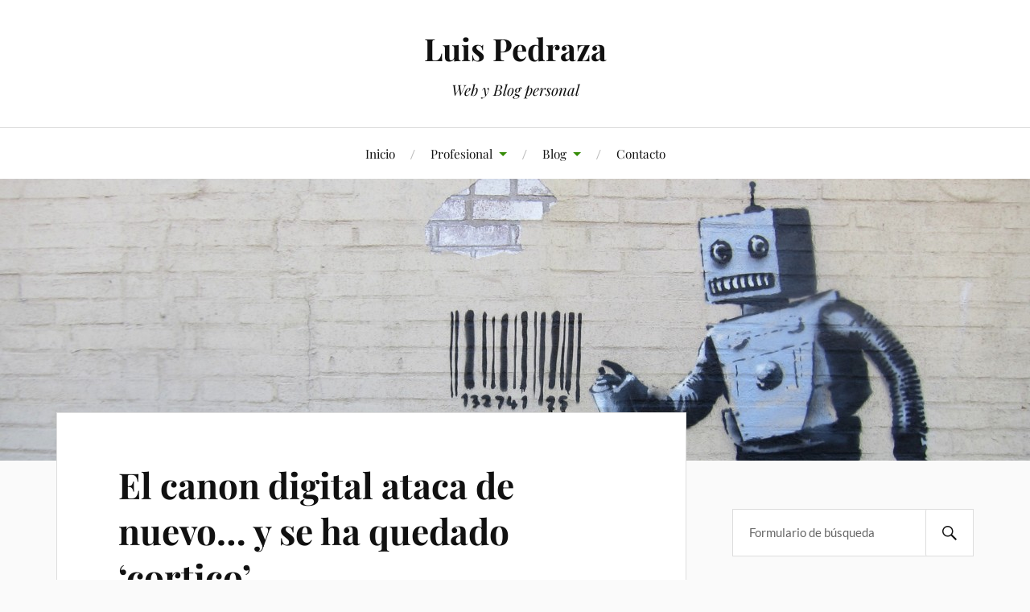

--- FILE ---
content_type: text/html; charset=UTF-8
request_url: https://luispedraza.es/el-canon-digital-ataca-de-nuevo-y-se-ha-quedado-cortico/
body_size: 14243
content:
<!DOCTYPE html>

<html class="no-js" lang="es">

	<head profile="http://gmpg.org/xfn/11">

		<meta http-equiv="Content-Type" content="text/html; charset=UTF-8" />
		<meta name="viewport" content="width=device-width, initial-scale=1.0, maximum-scale=1.0, user-scalable=no" >

		<title>El canon digital ataca de nuevo&#8230; y se ha quedado &#8216;cortico&#8217; &#8211; Luis Pedraza</title>
<meta name='robots' content='max-image-preview:large' />
<script>document.documentElement.className = document.documentElement.className.replace("no-js","js");</script>
<link rel="alternate" type="application/rss+xml" title="Luis Pedraza &raquo; Feed" href="https://luispedraza.es/feed/" />
<link rel="alternate" type="application/rss+xml" title="Luis Pedraza &raquo; Feed de los comentarios" href="https://luispedraza.es/comments/feed/" />
<link rel="alternate" type="application/rss+xml" title="Luis Pedraza &raquo; Comentario El canon digital ataca de nuevo&#8230; y se ha quedado &#8216;cortico&#8217; del feed" href="https://luispedraza.es/el-canon-digital-ataca-de-nuevo-y-se-ha-quedado-cortico/feed/" />
		<!-- This site uses the Google Analytics by ExactMetrics plugin v7.24.4 - Using Analytics tracking - https://www.exactmetrics.com/ -->
							<script src="//www.googletagmanager.com/gtag/js?id=G-J2LTCJL6SB"  data-cfasync="false" data-wpfc-render="false" type="text/javascript" async></script>
			<script data-cfasync="false" data-wpfc-render="false" type="text/javascript">
				var em_version = '7.24.4';
				var em_track_user = true;
				var em_no_track_reason = '';
								var ExactMetricsDefaultLocations = {"page_location":"https:\/\/luispedraza.es\/el-canon-digital-ataca-de-nuevo-y-se-ha-quedado-cortico\/"};
				if ( typeof ExactMetricsPrivacyGuardFilter === 'function' ) {
					var ExactMetricsLocations = (typeof ExactMetricsExcludeQuery === 'object') ? ExactMetricsPrivacyGuardFilter( ExactMetricsExcludeQuery ) : ExactMetricsPrivacyGuardFilter( ExactMetricsDefaultLocations );
				} else {
					var ExactMetricsLocations = (typeof ExactMetricsExcludeQuery === 'object') ? ExactMetricsExcludeQuery : ExactMetricsDefaultLocations;
				}

								var disableStrs = [
										'ga-disable-G-J2LTCJL6SB',
									];

				/* Function to detect opted out users */
				function __gtagTrackerIsOptedOut() {
					for (var index = 0; index < disableStrs.length; index++) {
						if (document.cookie.indexOf(disableStrs[index] + '=true') > -1) {
							return true;
						}
					}

					return false;
				}

				/* Disable tracking if the opt-out cookie exists. */
				if (__gtagTrackerIsOptedOut()) {
					for (var index = 0; index < disableStrs.length; index++) {
						window[disableStrs[index]] = true;
					}
				}

				/* Opt-out function */
				function __gtagTrackerOptout() {
					for (var index = 0; index < disableStrs.length; index++) {
						document.cookie = disableStrs[index] + '=true; expires=Thu, 31 Dec 2099 23:59:59 UTC; path=/';
						window[disableStrs[index]] = true;
					}
				}

				if ('undefined' === typeof gaOptout) {
					function gaOptout() {
						__gtagTrackerOptout();
					}
				}
								window.dataLayer = window.dataLayer || [];

				window.ExactMetricsDualTracker = {
					helpers: {},
					trackers: {},
				};
				if (em_track_user) {
					function __gtagDataLayer() {
						dataLayer.push(arguments);
					}

					function __gtagTracker(type, name, parameters) {
						if (!parameters) {
							parameters = {};
						}

						if (parameters.send_to) {
							__gtagDataLayer.apply(null, arguments);
							return;
						}

						if (type === 'event') {
														parameters.send_to = exactmetrics_frontend.v4_id;
							var hookName = name;
							if (typeof parameters['event_category'] !== 'undefined') {
								hookName = parameters['event_category'] + ':' + name;
							}

							if (typeof ExactMetricsDualTracker.trackers[hookName] !== 'undefined') {
								ExactMetricsDualTracker.trackers[hookName](parameters);
							} else {
								__gtagDataLayer('event', name, parameters);
							}
							
						} else {
							__gtagDataLayer.apply(null, arguments);
						}
					}

					__gtagTracker('js', new Date());
					__gtagTracker('set', {
						'developer_id.dNDMyYj': true,
											});
					if ( ExactMetricsLocations.page_location ) {
						__gtagTracker('set', ExactMetricsLocations);
					}
										__gtagTracker('config', 'G-J2LTCJL6SB', {"forceSSL":"true"} );
															window.gtag = __gtagTracker;										(function () {
						/* https://developers.google.com/analytics/devguides/collection/analyticsjs/ */
						/* ga and __gaTracker compatibility shim. */
						var noopfn = function () {
							return null;
						};
						var newtracker = function () {
							return new Tracker();
						};
						var Tracker = function () {
							return null;
						};
						var p = Tracker.prototype;
						p.get = noopfn;
						p.set = noopfn;
						p.send = function () {
							var args = Array.prototype.slice.call(arguments);
							args.unshift('send');
							__gaTracker.apply(null, args);
						};
						var __gaTracker = function () {
							var len = arguments.length;
							if (len === 0) {
								return;
							}
							var f = arguments[len - 1];
							if (typeof f !== 'object' || f === null || typeof f.hitCallback !== 'function') {
								if ('send' === arguments[0]) {
									var hitConverted, hitObject = false, action;
									if ('event' === arguments[1]) {
										if ('undefined' !== typeof arguments[3]) {
											hitObject = {
												'eventAction': arguments[3],
												'eventCategory': arguments[2],
												'eventLabel': arguments[4],
												'value': arguments[5] ? arguments[5] : 1,
											}
										}
									}
									if ('pageview' === arguments[1]) {
										if ('undefined' !== typeof arguments[2]) {
											hitObject = {
												'eventAction': 'page_view',
												'page_path': arguments[2],
											}
										}
									}
									if (typeof arguments[2] === 'object') {
										hitObject = arguments[2];
									}
									if (typeof arguments[5] === 'object') {
										Object.assign(hitObject, arguments[5]);
									}
									if ('undefined' !== typeof arguments[1].hitType) {
										hitObject = arguments[1];
										if ('pageview' === hitObject.hitType) {
											hitObject.eventAction = 'page_view';
										}
									}
									if (hitObject) {
										action = 'timing' === arguments[1].hitType ? 'timing_complete' : hitObject.eventAction;
										hitConverted = mapArgs(hitObject);
										__gtagTracker('event', action, hitConverted);
									}
								}
								return;
							}

							function mapArgs(args) {
								var arg, hit = {};
								var gaMap = {
									'eventCategory': 'event_category',
									'eventAction': 'event_action',
									'eventLabel': 'event_label',
									'eventValue': 'event_value',
									'nonInteraction': 'non_interaction',
									'timingCategory': 'event_category',
									'timingVar': 'name',
									'timingValue': 'value',
									'timingLabel': 'event_label',
									'page': 'page_path',
									'location': 'page_location',
									'title': 'page_title',
									'referrer' : 'page_referrer',
								};
								for (arg in args) {
																		if (!(!args.hasOwnProperty(arg) || !gaMap.hasOwnProperty(arg))) {
										hit[gaMap[arg]] = args[arg];
									} else {
										hit[arg] = args[arg];
									}
								}
								return hit;
							}

							try {
								f.hitCallback();
							} catch (ex) {
							}
						};
						__gaTracker.create = newtracker;
						__gaTracker.getByName = newtracker;
						__gaTracker.getAll = function () {
							return [];
						};
						__gaTracker.remove = noopfn;
						__gaTracker.loaded = true;
						window['__gaTracker'] = __gaTracker;
					})();
									} else {
										console.log("");
					(function () {
						function __gtagTracker() {
							return null;
						}

						window['__gtagTracker'] = __gtagTracker;
						window['gtag'] = __gtagTracker;
					})();
									}
			</script>
				<!-- / Google Analytics by ExactMetrics -->
		<script type="text/javascript">
window._wpemojiSettings = {"baseUrl":"https:\/\/s.w.org\/images\/core\/emoji\/14.0.0\/72x72\/","ext":".png","svgUrl":"https:\/\/s.w.org\/images\/core\/emoji\/14.0.0\/svg\/","svgExt":".svg","source":{"concatemoji":"https:\/\/luispedraza.es\/wp-includes\/js\/wp-emoji-release.min.js?ver=6.2.8"}};
/*! This file is auto-generated */
!function(e,a,t){var n,r,o,i=a.createElement("canvas"),p=i.getContext&&i.getContext("2d");function s(e,t){p.clearRect(0,0,i.width,i.height),p.fillText(e,0,0);e=i.toDataURL();return p.clearRect(0,0,i.width,i.height),p.fillText(t,0,0),e===i.toDataURL()}function c(e){var t=a.createElement("script");t.src=e,t.defer=t.type="text/javascript",a.getElementsByTagName("head")[0].appendChild(t)}for(o=Array("flag","emoji"),t.supports={everything:!0,everythingExceptFlag:!0},r=0;r<o.length;r++)t.supports[o[r]]=function(e){if(p&&p.fillText)switch(p.textBaseline="top",p.font="600 32px Arial",e){case"flag":return s("\ud83c\udff3\ufe0f\u200d\u26a7\ufe0f","\ud83c\udff3\ufe0f\u200b\u26a7\ufe0f")?!1:!s("\ud83c\uddfa\ud83c\uddf3","\ud83c\uddfa\u200b\ud83c\uddf3")&&!s("\ud83c\udff4\udb40\udc67\udb40\udc62\udb40\udc65\udb40\udc6e\udb40\udc67\udb40\udc7f","\ud83c\udff4\u200b\udb40\udc67\u200b\udb40\udc62\u200b\udb40\udc65\u200b\udb40\udc6e\u200b\udb40\udc67\u200b\udb40\udc7f");case"emoji":return!s("\ud83e\udef1\ud83c\udffb\u200d\ud83e\udef2\ud83c\udfff","\ud83e\udef1\ud83c\udffb\u200b\ud83e\udef2\ud83c\udfff")}return!1}(o[r]),t.supports.everything=t.supports.everything&&t.supports[o[r]],"flag"!==o[r]&&(t.supports.everythingExceptFlag=t.supports.everythingExceptFlag&&t.supports[o[r]]);t.supports.everythingExceptFlag=t.supports.everythingExceptFlag&&!t.supports.flag,t.DOMReady=!1,t.readyCallback=function(){t.DOMReady=!0},t.supports.everything||(n=function(){t.readyCallback()},a.addEventListener?(a.addEventListener("DOMContentLoaded",n,!1),e.addEventListener("load",n,!1)):(e.attachEvent("onload",n),a.attachEvent("onreadystatechange",function(){"complete"===a.readyState&&t.readyCallback()})),(e=t.source||{}).concatemoji?c(e.concatemoji):e.wpemoji&&e.twemoji&&(c(e.twemoji),c(e.wpemoji)))}(window,document,window._wpemojiSettings);
</script>
<style type="text/css">
img.wp-smiley,
img.emoji {
	display: inline !important;
	border: none !important;
	box-shadow: none !important;
	height: 1em !important;
	width: 1em !important;
	margin: 0 0.07em !important;
	vertical-align: -0.1em !important;
	background: none !important;
	padding: 0 !important;
}
</style>
	<link rel='stylesheet' id='shared-counts-css' href='https://luispedraza.es/wp-content/plugins/shared-counts/assets/css/shared-counts.min.css?ver=1.5.0' type='text/css' media='all' />
<link rel='stylesheet' id='wp-block-library-css' href='https://luispedraza.es/wp-includes/css/dist/block-library/style.min.css?ver=6.2.8' type='text/css' media='all' />
<link rel='stylesheet' id='classic-theme-styles-css' href='https://luispedraza.es/wp-includes/css/classic-themes.min.css?ver=6.2.8' type='text/css' media='all' />
<style id='global-styles-inline-css' type='text/css'>
body{--wp--preset--color--black: #111;--wp--preset--color--cyan-bluish-gray: #abb8c3;--wp--preset--color--white: #fff;--wp--preset--color--pale-pink: #f78da7;--wp--preset--color--vivid-red: #cf2e2e;--wp--preset--color--luminous-vivid-orange: #ff6900;--wp--preset--color--luminous-vivid-amber: #fcb900;--wp--preset--color--light-green-cyan: #7bdcb5;--wp--preset--color--vivid-green-cyan: #00d084;--wp--preset--color--pale-cyan-blue: #8ed1fc;--wp--preset--color--vivid-cyan-blue: #0693e3;--wp--preset--color--vivid-purple: #9b51e0;--wp--preset--color--accent: #368c08;--wp--preset--color--dark-gray: #333;--wp--preset--color--medium-gray: #555;--wp--preset--color--light-gray: #777;--wp--preset--gradient--vivid-cyan-blue-to-vivid-purple: linear-gradient(135deg,rgba(6,147,227,1) 0%,rgb(155,81,224) 100%);--wp--preset--gradient--light-green-cyan-to-vivid-green-cyan: linear-gradient(135deg,rgb(122,220,180) 0%,rgb(0,208,130) 100%);--wp--preset--gradient--luminous-vivid-amber-to-luminous-vivid-orange: linear-gradient(135deg,rgba(252,185,0,1) 0%,rgba(255,105,0,1) 100%);--wp--preset--gradient--luminous-vivid-orange-to-vivid-red: linear-gradient(135deg,rgba(255,105,0,1) 0%,rgb(207,46,46) 100%);--wp--preset--gradient--very-light-gray-to-cyan-bluish-gray: linear-gradient(135deg,rgb(238,238,238) 0%,rgb(169,184,195) 100%);--wp--preset--gradient--cool-to-warm-spectrum: linear-gradient(135deg,rgb(74,234,220) 0%,rgb(151,120,209) 20%,rgb(207,42,186) 40%,rgb(238,44,130) 60%,rgb(251,105,98) 80%,rgb(254,248,76) 100%);--wp--preset--gradient--blush-light-purple: linear-gradient(135deg,rgb(255,206,236) 0%,rgb(152,150,240) 100%);--wp--preset--gradient--blush-bordeaux: linear-gradient(135deg,rgb(254,205,165) 0%,rgb(254,45,45) 50%,rgb(107,0,62) 100%);--wp--preset--gradient--luminous-dusk: linear-gradient(135deg,rgb(255,203,112) 0%,rgb(199,81,192) 50%,rgb(65,88,208) 100%);--wp--preset--gradient--pale-ocean: linear-gradient(135deg,rgb(255,245,203) 0%,rgb(182,227,212) 50%,rgb(51,167,181) 100%);--wp--preset--gradient--electric-grass: linear-gradient(135deg,rgb(202,248,128) 0%,rgb(113,206,126) 100%);--wp--preset--gradient--midnight: linear-gradient(135deg,rgb(2,3,129) 0%,rgb(40,116,252) 100%);--wp--preset--duotone--dark-grayscale: url('#wp-duotone-dark-grayscale');--wp--preset--duotone--grayscale: url('#wp-duotone-grayscale');--wp--preset--duotone--purple-yellow: url('#wp-duotone-purple-yellow');--wp--preset--duotone--blue-red: url('#wp-duotone-blue-red');--wp--preset--duotone--midnight: url('#wp-duotone-midnight');--wp--preset--duotone--magenta-yellow: url('#wp-duotone-magenta-yellow');--wp--preset--duotone--purple-green: url('#wp-duotone-purple-green');--wp--preset--duotone--blue-orange: url('#wp-duotone-blue-orange');--wp--preset--font-size--small: 16px;--wp--preset--font-size--medium: 20px;--wp--preset--font-size--large: 24px;--wp--preset--font-size--x-large: 42px;--wp--preset--font-size--normal: 18px;--wp--preset--font-size--larger: 27px;--wp--preset--spacing--20: 0.44rem;--wp--preset--spacing--30: 0.67rem;--wp--preset--spacing--40: 1rem;--wp--preset--spacing--50: 1.5rem;--wp--preset--spacing--60: 2.25rem;--wp--preset--spacing--70: 3.38rem;--wp--preset--spacing--80: 5.06rem;--wp--preset--shadow--natural: 6px 6px 9px rgba(0, 0, 0, 0.2);--wp--preset--shadow--deep: 12px 12px 50px rgba(0, 0, 0, 0.4);--wp--preset--shadow--sharp: 6px 6px 0px rgba(0, 0, 0, 0.2);--wp--preset--shadow--outlined: 6px 6px 0px -3px rgba(255, 255, 255, 1), 6px 6px rgba(0, 0, 0, 1);--wp--preset--shadow--crisp: 6px 6px 0px rgba(0, 0, 0, 1);}:where(.is-layout-flex){gap: 0.5em;}body .is-layout-flow > .alignleft{float: left;margin-inline-start: 0;margin-inline-end: 2em;}body .is-layout-flow > .alignright{float: right;margin-inline-start: 2em;margin-inline-end: 0;}body .is-layout-flow > .aligncenter{margin-left: auto !important;margin-right: auto !important;}body .is-layout-constrained > .alignleft{float: left;margin-inline-start: 0;margin-inline-end: 2em;}body .is-layout-constrained > .alignright{float: right;margin-inline-start: 2em;margin-inline-end: 0;}body .is-layout-constrained > .aligncenter{margin-left: auto !important;margin-right: auto !important;}body .is-layout-constrained > :where(:not(.alignleft):not(.alignright):not(.alignfull)){max-width: var(--wp--style--global--content-size);margin-left: auto !important;margin-right: auto !important;}body .is-layout-constrained > .alignwide{max-width: var(--wp--style--global--wide-size);}body .is-layout-flex{display: flex;}body .is-layout-flex{flex-wrap: wrap;align-items: center;}body .is-layout-flex > *{margin: 0;}:where(.wp-block-columns.is-layout-flex){gap: 2em;}.has-black-color{color: var(--wp--preset--color--black) !important;}.has-cyan-bluish-gray-color{color: var(--wp--preset--color--cyan-bluish-gray) !important;}.has-white-color{color: var(--wp--preset--color--white) !important;}.has-pale-pink-color{color: var(--wp--preset--color--pale-pink) !important;}.has-vivid-red-color{color: var(--wp--preset--color--vivid-red) !important;}.has-luminous-vivid-orange-color{color: var(--wp--preset--color--luminous-vivid-orange) !important;}.has-luminous-vivid-amber-color{color: var(--wp--preset--color--luminous-vivid-amber) !important;}.has-light-green-cyan-color{color: var(--wp--preset--color--light-green-cyan) !important;}.has-vivid-green-cyan-color{color: var(--wp--preset--color--vivid-green-cyan) !important;}.has-pale-cyan-blue-color{color: var(--wp--preset--color--pale-cyan-blue) !important;}.has-vivid-cyan-blue-color{color: var(--wp--preset--color--vivid-cyan-blue) !important;}.has-vivid-purple-color{color: var(--wp--preset--color--vivid-purple) !important;}.has-black-background-color{background-color: var(--wp--preset--color--black) !important;}.has-cyan-bluish-gray-background-color{background-color: var(--wp--preset--color--cyan-bluish-gray) !important;}.has-white-background-color{background-color: var(--wp--preset--color--white) !important;}.has-pale-pink-background-color{background-color: var(--wp--preset--color--pale-pink) !important;}.has-vivid-red-background-color{background-color: var(--wp--preset--color--vivid-red) !important;}.has-luminous-vivid-orange-background-color{background-color: var(--wp--preset--color--luminous-vivid-orange) !important;}.has-luminous-vivid-amber-background-color{background-color: var(--wp--preset--color--luminous-vivid-amber) !important;}.has-light-green-cyan-background-color{background-color: var(--wp--preset--color--light-green-cyan) !important;}.has-vivid-green-cyan-background-color{background-color: var(--wp--preset--color--vivid-green-cyan) !important;}.has-pale-cyan-blue-background-color{background-color: var(--wp--preset--color--pale-cyan-blue) !important;}.has-vivid-cyan-blue-background-color{background-color: var(--wp--preset--color--vivid-cyan-blue) !important;}.has-vivid-purple-background-color{background-color: var(--wp--preset--color--vivid-purple) !important;}.has-black-border-color{border-color: var(--wp--preset--color--black) !important;}.has-cyan-bluish-gray-border-color{border-color: var(--wp--preset--color--cyan-bluish-gray) !important;}.has-white-border-color{border-color: var(--wp--preset--color--white) !important;}.has-pale-pink-border-color{border-color: var(--wp--preset--color--pale-pink) !important;}.has-vivid-red-border-color{border-color: var(--wp--preset--color--vivid-red) !important;}.has-luminous-vivid-orange-border-color{border-color: var(--wp--preset--color--luminous-vivid-orange) !important;}.has-luminous-vivid-amber-border-color{border-color: var(--wp--preset--color--luminous-vivid-amber) !important;}.has-light-green-cyan-border-color{border-color: var(--wp--preset--color--light-green-cyan) !important;}.has-vivid-green-cyan-border-color{border-color: var(--wp--preset--color--vivid-green-cyan) !important;}.has-pale-cyan-blue-border-color{border-color: var(--wp--preset--color--pale-cyan-blue) !important;}.has-vivid-cyan-blue-border-color{border-color: var(--wp--preset--color--vivid-cyan-blue) !important;}.has-vivid-purple-border-color{border-color: var(--wp--preset--color--vivid-purple) !important;}.has-vivid-cyan-blue-to-vivid-purple-gradient-background{background: var(--wp--preset--gradient--vivid-cyan-blue-to-vivid-purple) !important;}.has-light-green-cyan-to-vivid-green-cyan-gradient-background{background: var(--wp--preset--gradient--light-green-cyan-to-vivid-green-cyan) !important;}.has-luminous-vivid-amber-to-luminous-vivid-orange-gradient-background{background: var(--wp--preset--gradient--luminous-vivid-amber-to-luminous-vivid-orange) !important;}.has-luminous-vivid-orange-to-vivid-red-gradient-background{background: var(--wp--preset--gradient--luminous-vivid-orange-to-vivid-red) !important;}.has-very-light-gray-to-cyan-bluish-gray-gradient-background{background: var(--wp--preset--gradient--very-light-gray-to-cyan-bluish-gray) !important;}.has-cool-to-warm-spectrum-gradient-background{background: var(--wp--preset--gradient--cool-to-warm-spectrum) !important;}.has-blush-light-purple-gradient-background{background: var(--wp--preset--gradient--blush-light-purple) !important;}.has-blush-bordeaux-gradient-background{background: var(--wp--preset--gradient--blush-bordeaux) !important;}.has-luminous-dusk-gradient-background{background: var(--wp--preset--gradient--luminous-dusk) !important;}.has-pale-ocean-gradient-background{background: var(--wp--preset--gradient--pale-ocean) !important;}.has-electric-grass-gradient-background{background: var(--wp--preset--gradient--electric-grass) !important;}.has-midnight-gradient-background{background: var(--wp--preset--gradient--midnight) !important;}.has-small-font-size{font-size: var(--wp--preset--font-size--small) !important;}.has-medium-font-size{font-size: var(--wp--preset--font-size--medium) !important;}.has-large-font-size{font-size: var(--wp--preset--font-size--large) !important;}.has-x-large-font-size{font-size: var(--wp--preset--font-size--x-large) !important;}
.wp-block-navigation a:where(:not(.wp-element-button)){color: inherit;}
:where(.wp-block-columns.is-layout-flex){gap: 2em;}
.wp-block-pullquote{font-size: 1.5em;line-height: 1.6;}
</style>
<link rel='stylesheet' id='lovecraft_googlefonts-css' href='https://luispedraza.es/wp-content/themes/lovecraft/assets/css/fonts.css?ver=6.2.8' type='text/css' media='all' />
<link rel='stylesheet' id='lovecraft_genericons-css' href='https://luispedraza.es/wp-content/themes/lovecraft/assets/css/genericons.min.css?ver=6.2.8' type='text/css' media='all' />
<link rel='stylesheet' id='lovecraft_style-css' href='https://luispedraza.es/wp-content/themes/lovecraft/style.css?ver=2.1.1' type='text/css' media='all' />
<script type='text/javascript' src='https://luispedraza.es/wp-content/plugins/google-analytics-dashboard-for-wp/assets/js/frontend-gtag.min.js?ver=7.24.4' id='exactmetrics-frontend-script-js'></script>
<script data-cfasync="false" data-wpfc-render="false" type="text/javascript" id='exactmetrics-frontend-script-js-extra'>/* <![CDATA[ */
var exactmetrics_frontend = {"js_events_tracking":"true","download_extensions":"zip,mp3,mpeg,pdf,docx,pptx,xlsx,rar","inbound_paths":"[{\"path\":\"\\\/go\\\/\",\"label\":\"affiliate\"},{\"path\":\"\\\/recommend\\\/\",\"label\":\"affiliate\"}]","home_url":"https:\/\/luispedraza.es","hash_tracking":"false","v4_id":"G-J2LTCJL6SB"};/* ]]> */
</script>
<script type='text/javascript' src='https://luispedraza.es/wp-includes/js/jquery/jquery.min.js?ver=3.6.4' id='jquery-core-js'></script>
<script type='text/javascript' src='https://luispedraza.es/wp-includes/js/jquery/jquery-migrate.min.js?ver=3.4.0' id='jquery-migrate-js'></script>
<script type='text/javascript' src='https://luispedraza.es/wp-content/themes/lovecraft/assets/js/doubletaptogo.min.js?ver=1' id='lovecraft_doubletap-js'></script>
<link rel="https://api.w.org/" href="https://luispedraza.es/wp-json/" /><link rel="alternate" type="application/json" href="https://luispedraza.es/wp-json/wp/v2/posts/729" /><link rel="EditURI" type="application/rsd+xml" title="RSD" href="https://luispedraza.es/xmlrpc.php?rsd" />
<link rel="wlwmanifest" type="application/wlwmanifest+xml" href="https://luispedraza.es/wp-includes/wlwmanifest.xml" />
<meta name="generator" content="WordPress 6.2.8" />
<link rel="canonical" href="https://luispedraza.es/el-canon-digital-ataca-de-nuevo-y-se-ha-quedado-cortico/" />
<link rel='shortlink' href='https://luispedraza.es/?p=729' />
<link rel="alternate" type="application/json+oembed" href="https://luispedraza.es/wp-json/oembed/1.0/embed?url=https%3A%2F%2Fluispedraza.es%2Fel-canon-digital-ataca-de-nuevo-y-se-ha-quedado-cortico%2F" />
<link rel="alternate" type="text/xml+oembed" href="https://luispedraza.es/wp-json/oembed/1.0/embed?url=https%3A%2F%2Fluispedraza.es%2Fel-canon-digital-ataca-de-nuevo-y-se-ha-quedado-cortico%2F&#038;format=xml" />
<!-- Customizer CSS --><style type="text/css">a { color:#368c08; }.blog-title a:hover { color:#368c08; }.main-menu li:hover > a, .main-menu li.focus > a { color:#368c08; }.main-menu > .menu-item-has-children > a:after { border-top-color:#368c08; }blockquote:after { color:#368c08; }button:hover, .button:hover, .faux-button:hover, .wp-block-button__link:hover, :root .wp-block-file__button:hover, input[type="button"]:hover, input[type="reset"]:hover, input[type="submit"]:hover { background-color:#368c08; }.is-style-outline .wp-block-button__link:hover, .wp-block-button__link.is-style-outline:hover { color:#368c08; }:root .has-accent-color { color:#368c08; }:root .has-accent-background-color { background-color:#368c08; }.post-tags a:hover { background-color:#368c08; }.post-tags a:hover:before { border-right-color:#368c08; }.post-content .page-links a:hover { background-color:#368c08; }.post-navigation h4 a:hover { color:#368c08; }.comments-title-link a { color:#368c08; }.comments .pingbacks li a:hover { color:#368c08; }.comment-header h4 a:hover { color:#368c08; }.bypostauthor .comment-author-icon { background-color:#368c08; }.form-submit #submit:hover { background-color:#368c08; }.comments-nav a:hover { color:#368c08; }.pingbacks-title { border-bottom-color:#368c08; }.archive-navigation a:hover { color:#368c08; }.widget-title { border-bottom-color:#368c08; }.widget-content .textwidget a:hover { color:#368c08; }.widget_archive li a:hover { color:#368c08; }.widget_categories li a:hover { color:#368c08; }.widget_meta li a:hover { color:#368c08; }.widget_nav_menu li a:hover { color:#368c08; }.widget_rss .widget-content ul a.rsswidget:hover { color:#368c08; }#wp-calendar thead th { color:#368c08; }#wp-calendar tfoot a:hover { color:#368c08; }.widget .tagcloud a:hover { background-color:#368c08; }.widget .tagcloud a:hover:before { border-right-color:#368c08; }.footer .widget .tagcloud a:hover { background-color:#368c08; }.footer .widget .tagcloud a:hover:before { border-right-color:#368c08; }.credits .sep { color:#368c08; }.credits a:hover { color:#368c08; }.nav-toggle.active .bar { background-color:#368c08; }.search-toggle.active .genericon { color:#368c08; }.mobile-menu .current-menu-item:before { color:#368c08; }.mobile-menu .current_page_item:before { color:#368c08; }</style><!--/Customizer CSS-->
	</head>

	<body class="post-template-default single single-post postid-729 single-format-standard">

		<svg xmlns="http://www.w3.org/2000/svg" viewBox="0 0 0 0" width="0" height="0" focusable="false" role="none" style="visibility: hidden; position: absolute; left: -9999px; overflow: hidden;" ><defs><filter id="wp-duotone-dark-grayscale"><feColorMatrix color-interpolation-filters="sRGB" type="matrix" values=" .299 .587 .114 0 0 .299 .587 .114 0 0 .299 .587 .114 0 0 .299 .587 .114 0 0 " /><feComponentTransfer color-interpolation-filters="sRGB" ><feFuncR type="table" tableValues="0 0.49803921568627" /><feFuncG type="table" tableValues="0 0.49803921568627" /><feFuncB type="table" tableValues="0 0.49803921568627" /><feFuncA type="table" tableValues="1 1" /></feComponentTransfer><feComposite in2="SourceGraphic" operator="in" /></filter></defs></svg><svg xmlns="http://www.w3.org/2000/svg" viewBox="0 0 0 0" width="0" height="0" focusable="false" role="none" style="visibility: hidden; position: absolute; left: -9999px; overflow: hidden;" ><defs><filter id="wp-duotone-grayscale"><feColorMatrix color-interpolation-filters="sRGB" type="matrix" values=" .299 .587 .114 0 0 .299 .587 .114 0 0 .299 .587 .114 0 0 .299 .587 .114 0 0 " /><feComponentTransfer color-interpolation-filters="sRGB" ><feFuncR type="table" tableValues="0 1" /><feFuncG type="table" tableValues="0 1" /><feFuncB type="table" tableValues="0 1" /><feFuncA type="table" tableValues="1 1" /></feComponentTransfer><feComposite in2="SourceGraphic" operator="in" /></filter></defs></svg><svg xmlns="http://www.w3.org/2000/svg" viewBox="0 0 0 0" width="0" height="0" focusable="false" role="none" style="visibility: hidden; position: absolute; left: -9999px; overflow: hidden;" ><defs><filter id="wp-duotone-purple-yellow"><feColorMatrix color-interpolation-filters="sRGB" type="matrix" values=" .299 .587 .114 0 0 .299 .587 .114 0 0 .299 .587 .114 0 0 .299 .587 .114 0 0 " /><feComponentTransfer color-interpolation-filters="sRGB" ><feFuncR type="table" tableValues="0.54901960784314 0.98823529411765" /><feFuncG type="table" tableValues="0 1" /><feFuncB type="table" tableValues="0.71764705882353 0.25490196078431" /><feFuncA type="table" tableValues="1 1" /></feComponentTransfer><feComposite in2="SourceGraphic" operator="in" /></filter></defs></svg><svg xmlns="http://www.w3.org/2000/svg" viewBox="0 0 0 0" width="0" height="0" focusable="false" role="none" style="visibility: hidden; position: absolute; left: -9999px; overflow: hidden;" ><defs><filter id="wp-duotone-blue-red"><feColorMatrix color-interpolation-filters="sRGB" type="matrix" values=" .299 .587 .114 0 0 .299 .587 .114 0 0 .299 .587 .114 0 0 .299 .587 .114 0 0 " /><feComponentTransfer color-interpolation-filters="sRGB" ><feFuncR type="table" tableValues="0 1" /><feFuncG type="table" tableValues="0 0.27843137254902" /><feFuncB type="table" tableValues="0.5921568627451 0.27843137254902" /><feFuncA type="table" tableValues="1 1" /></feComponentTransfer><feComposite in2="SourceGraphic" operator="in" /></filter></defs></svg><svg xmlns="http://www.w3.org/2000/svg" viewBox="0 0 0 0" width="0" height="0" focusable="false" role="none" style="visibility: hidden; position: absolute; left: -9999px; overflow: hidden;" ><defs><filter id="wp-duotone-midnight"><feColorMatrix color-interpolation-filters="sRGB" type="matrix" values=" .299 .587 .114 0 0 .299 .587 .114 0 0 .299 .587 .114 0 0 .299 .587 .114 0 0 " /><feComponentTransfer color-interpolation-filters="sRGB" ><feFuncR type="table" tableValues="0 0" /><feFuncG type="table" tableValues="0 0.64705882352941" /><feFuncB type="table" tableValues="0 1" /><feFuncA type="table" tableValues="1 1" /></feComponentTransfer><feComposite in2="SourceGraphic" operator="in" /></filter></defs></svg><svg xmlns="http://www.w3.org/2000/svg" viewBox="0 0 0 0" width="0" height="0" focusable="false" role="none" style="visibility: hidden; position: absolute; left: -9999px; overflow: hidden;" ><defs><filter id="wp-duotone-magenta-yellow"><feColorMatrix color-interpolation-filters="sRGB" type="matrix" values=" .299 .587 .114 0 0 .299 .587 .114 0 0 .299 .587 .114 0 0 .299 .587 .114 0 0 " /><feComponentTransfer color-interpolation-filters="sRGB" ><feFuncR type="table" tableValues="0.78039215686275 1" /><feFuncG type="table" tableValues="0 0.94901960784314" /><feFuncB type="table" tableValues="0.35294117647059 0.47058823529412" /><feFuncA type="table" tableValues="1 1" /></feComponentTransfer><feComposite in2="SourceGraphic" operator="in" /></filter></defs></svg><svg xmlns="http://www.w3.org/2000/svg" viewBox="0 0 0 0" width="0" height="0" focusable="false" role="none" style="visibility: hidden; position: absolute; left: -9999px; overflow: hidden;" ><defs><filter id="wp-duotone-purple-green"><feColorMatrix color-interpolation-filters="sRGB" type="matrix" values=" .299 .587 .114 0 0 .299 .587 .114 0 0 .299 .587 .114 0 0 .299 .587 .114 0 0 " /><feComponentTransfer color-interpolation-filters="sRGB" ><feFuncR type="table" tableValues="0.65098039215686 0.40392156862745" /><feFuncG type="table" tableValues="0 1" /><feFuncB type="table" tableValues="0.44705882352941 0.4" /><feFuncA type="table" tableValues="1 1" /></feComponentTransfer><feComposite in2="SourceGraphic" operator="in" /></filter></defs></svg><svg xmlns="http://www.w3.org/2000/svg" viewBox="0 0 0 0" width="0" height="0" focusable="false" role="none" style="visibility: hidden; position: absolute; left: -9999px; overflow: hidden;" ><defs><filter id="wp-duotone-blue-orange"><feColorMatrix color-interpolation-filters="sRGB" type="matrix" values=" .299 .587 .114 0 0 .299 .587 .114 0 0 .299 .587 .114 0 0 .299 .587 .114 0 0 " /><feComponentTransfer color-interpolation-filters="sRGB" ><feFuncR type="table" tableValues="0.098039215686275 1" /><feFuncG type="table" tableValues="0 0.66274509803922" /><feFuncB type="table" tableValues="0.84705882352941 0.41960784313725" /><feFuncA type="table" tableValues="1 1" /></feComponentTransfer><feComposite in2="SourceGraphic" operator="in" /></filter></defs></svg>
		<a class="skip-link button" href="#site-content">Saltar al contenido</a>

		<header class="header-wrapper">

			<div class="header section bg-white small-padding">

				<div class="section-inner group">

					
						<div class="blog-title">
							<a href="https://luispedraza.es" rel="home">Luis Pedraza</a>
						</div>
					
													<h4 class="blog-tagline">Web y Blog personal</h4>
											
					
				</div><!-- .section-inner -->

			</div><!-- .header -->

			<div class="toggles group">

				<button type="button" class="nav-toggle toggle">
					<div class="bar"></div>
					<div class="bar"></div>
					<div class="bar"></div>
					<span class="screen-reader-text">Alternar el menú móvil</span>
				</button>

				<button type="button" class="search-toggle toggle">
					<div class="genericon genericon-search"></div>
					<span class="screen-reader-text">Alternar el campo de búsqueda</span>
				</button>

			</div><!-- .toggles -->

		</header><!-- .header-wrapper -->

		<div class="navigation bg-white no-padding">

			<div class="section-inner group">

				<ul class="mobile-menu">

					<li id="menu-item-1950" class="menu-item menu-item-type-post_type menu-item-object-page menu-item-home menu-item-1950"><a href="https://luispedraza.es/">Inicio</a></li>
<li id="menu-item-1779" class="menu-item menu-item-type-post_type menu-item-object-page menu-item-has-children menu-item-1779"><a href="https://luispedraza.es/profesional/">Profesional</a>
<ul class="sub-menu">
	<li id="menu-item-1926" class="menu-item menu-item-type-post_type menu-item-object-page menu-item-1926"><a href="https://luispedraza.es/profesional/web-y-visualizacion-de-datos/">Web y Datos</a></li>
	<li id="menu-item-1928" class="menu-item menu-item-type-post_type menu-item-object-page menu-item-has-children menu-item-1928"><a href="https://luispedraza.es/investigacion/">Investigación</a>
	<ul class="sub-menu">
		<li id="menu-item-1781" class="menu-item menu-item-type-post_type menu-item-object-page menu-item-1781"><a href="https://luispedraza.es/investigacion/tesis-doctoral/">Tesis Doctoral</a></li>
		<li id="menu-item-1782" class="menu-item menu-item-type-post_type menu-item-object-page menu-item-1782"><a href="https://luispedraza.es/investigacion/proyectos/">Proyectos</a></li>
		<li id="menu-item-1780" class="menu-item menu-item-type-post_type menu-item-object-page menu-item-1780"><a href="https://luispedraza.es/investigacion/publicaciones/">Publicaciones</a></li>
	</ul>
</li>
	<li id="menu-item-1927" class="menu-item menu-item-type-post_type menu-item-object-page menu-item-has-children menu-item-1927"><a href="https://luispedraza.es/docencia/">Docencia</a>
	<ul class="sub-menu">
		<li id="menu-item-1784" class="menu-item menu-item-type-post_type menu-item-object-page menu-item-1784"><a href="https://luispedraza.es/docencia/percepcion-computacional/">Percepción Computacional</a></li>
		<li id="menu-item-1785" class="menu-item menu-item-type-post_type menu-item-object-page menu-item-1785"><a href="https://luispedraza.es/docencia/automatica/">Automática</a></li>
	</ul>
</li>
</ul>
</li>
<li id="menu-item-1925" class="menu-item menu-item-type-post_type menu-item-object-page current_page_parent menu-item-has-children menu-item-1925"><a href="https://luispedraza.es/blog/">Blog</a>
<ul class="sub-menu">
	<li id="menu-item-1791" class="menu-item menu-item-type-taxonomy menu-item-object-category menu-item-1791"><a href="https://luispedraza.es/category/mis-trabajos/">Mis Trabajos</a></li>
	<li id="menu-item-1930" class="menu-item menu-item-type-taxonomy menu-item-object-category menu-item-1930"><a href="https://luispedraza.es/category/internet/">Internet</a></li>
	<li id="menu-item-1931" class="menu-item menu-item-type-taxonomy menu-item-object-category menu-item-1931"><a href="https://luispedraza.es/category/tecnologia/">Tecnología</a></li>
	<li id="menu-item-1932" class="menu-item menu-item-type-taxonomy menu-item-object-category menu-item-1932"><a href="https://luispedraza.es/category/ciencia/">Ciencia</a></li>
	<li id="menu-item-1933" class="menu-item menu-item-type-taxonomy menu-item-object-category menu-item-1933"><a href="https://luispedraza.es/category/educacion/">Educación</a></li>
	<li id="menu-item-1934" class="menu-item menu-item-type-taxonomy menu-item-object-category menu-item-1934"><a href="https://luispedraza.es/category/periodismo/">Periodismo</a></li>
	<li id="menu-item-1792" class="menu-item menu-item-type-taxonomy menu-item-object-category menu-item-1792"><a href="https://luispedraza.es/category/legislacion/">Legislación</a></li>
	<li id="menu-item-1935" class="menu-item menu-item-type-taxonomy menu-item-object-category menu-item-1935"><a href="https://luispedraza.es/category/robotica/">Robótica</a></li>
	<li id="menu-item-1789" class="menu-item menu-item-type-taxonomy menu-item-object-category menu-item-1789"><a href="https://luispedraza.es/category/empresa/">Empresas</a></li>
</ul>
</li>
<li id="menu-item-1783" class="menu-item menu-item-type-post_type menu-item-object-page menu-item-1783"><a href="https://luispedraza.es/contacto/">Contacto</a></li>

				</ul>

				<div class="mobile-search">
					
<form method="get" class="search-form" id="search-form-69672943844f5" action="https://luispedraza.es/">
	<input type="search" class="search-field" placeholder="Formulario de búsqueda" name="s" id="s-69672943844f7" />
	<button type="submit" class="search-button"><div class="genericon genericon-search"></div><span class="screen-reader-text">Buscar</span></button>
</form>
				</div><!-- .mobile-search -->

				<ul class="main-menu">

					<li class="menu-item menu-item-type-post_type menu-item-object-page menu-item-home menu-item-1950"><a href="https://luispedraza.es/">Inicio</a></li>
<li class="menu-item menu-item-type-post_type menu-item-object-page menu-item-has-children menu-item-1779"><a href="https://luispedraza.es/profesional/">Profesional</a>
<ul class="sub-menu">
	<li class="menu-item menu-item-type-post_type menu-item-object-page menu-item-1926"><a href="https://luispedraza.es/profesional/web-y-visualizacion-de-datos/">Web y Datos</a></li>
	<li class="menu-item menu-item-type-post_type menu-item-object-page menu-item-has-children menu-item-1928"><a href="https://luispedraza.es/investigacion/">Investigación</a>
	<ul class="sub-menu">
		<li class="menu-item menu-item-type-post_type menu-item-object-page menu-item-1781"><a href="https://luispedraza.es/investigacion/tesis-doctoral/">Tesis Doctoral</a></li>
		<li class="menu-item menu-item-type-post_type menu-item-object-page menu-item-1782"><a href="https://luispedraza.es/investigacion/proyectos/">Proyectos</a></li>
		<li class="menu-item menu-item-type-post_type menu-item-object-page menu-item-1780"><a href="https://luispedraza.es/investigacion/publicaciones/">Publicaciones</a></li>
	</ul>
</li>
	<li class="menu-item menu-item-type-post_type menu-item-object-page menu-item-has-children menu-item-1927"><a href="https://luispedraza.es/docencia/">Docencia</a>
	<ul class="sub-menu">
		<li class="menu-item menu-item-type-post_type menu-item-object-page menu-item-1784"><a href="https://luispedraza.es/docencia/percepcion-computacional/">Percepción Computacional</a></li>
		<li class="menu-item menu-item-type-post_type menu-item-object-page menu-item-1785"><a href="https://luispedraza.es/docencia/automatica/">Automática</a></li>
	</ul>
</li>
</ul>
</li>
<li class="menu-item menu-item-type-post_type menu-item-object-page current_page_parent menu-item-has-children menu-item-1925"><a href="https://luispedraza.es/blog/">Blog</a>
<ul class="sub-menu">
	<li class="menu-item menu-item-type-taxonomy menu-item-object-category menu-item-1791"><a href="https://luispedraza.es/category/mis-trabajos/">Mis Trabajos</a></li>
	<li class="menu-item menu-item-type-taxonomy menu-item-object-category menu-item-1930"><a href="https://luispedraza.es/category/internet/">Internet</a></li>
	<li class="menu-item menu-item-type-taxonomy menu-item-object-category menu-item-1931"><a href="https://luispedraza.es/category/tecnologia/">Tecnología</a></li>
	<li class="menu-item menu-item-type-taxonomy menu-item-object-category menu-item-1932"><a href="https://luispedraza.es/category/ciencia/">Ciencia</a></li>
	<li class="menu-item menu-item-type-taxonomy menu-item-object-category menu-item-1933"><a href="https://luispedraza.es/category/educacion/">Educación</a></li>
	<li class="menu-item menu-item-type-taxonomy menu-item-object-category menu-item-1934"><a href="https://luispedraza.es/category/periodismo/">Periodismo</a></li>
	<li class="menu-item menu-item-type-taxonomy menu-item-object-category menu-item-1792"><a href="https://luispedraza.es/category/legislacion/">Legislación</a></li>
	<li class="menu-item menu-item-type-taxonomy menu-item-object-category menu-item-1935"><a href="https://luispedraza.es/category/robotica/">Robótica</a></li>
	<li class="menu-item menu-item-type-taxonomy menu-item-object-category menu-item-1789"><a href="https://luispedraza.es/category/empresa/">Empresas</a></li>
</ul>
</li>
<li class="menu-item menu-item-type-post_type menu-item-object-page menu-item-1783"><a href="https://luispedraza.es/contacto/">Contacto</a></li>

				</ul><!-- .main-menu -->

			</div><!-- .section-inner -->

		</div><!-- .navigation -->

		
			<figure class="header-image bg-image" style="background-image: url( https://luispedraza.es/wp-content/uploads/2015/10/cropped-10546981384_cc91ea4342_o.jpg );">
				<img src="https://luispedraza.es/wp-content/uploads/2015/10/cropped-10546981384_cc91ea4342_o.jpg" />
			</figure>

		
		<main id="site-content">
<div class="wrapper section">

	<div class="section-inner group">

		<div class="content">

			
					<article id="post-729" class="post single post-729 type-post status-publish format-standard hentry category-blog tag-canon-digital tag-gadgets">

						<div class="post-inner">

							<div class="post-header">

								<h1 class="post-title"><a href="https://luispedraza.es/el-canon-digital-ataca-de-nuevo-y-se-ha-quedado-cortico/">El canon digital ataca de nuevo&#8230; y se ha quedado &#8216;cortico&#8217;</a></h1>

										
		<div class="post-meta">

			<p class="post-author"><span>por </span><a href="https://luispedraza.es/author/luispedraza/" title="Entradas de luispedraza" rel="author">luispedraza</a></p>

			<p class="post-date"><span>el </span><a href="https://luispedraza.es/el-canon-digital-ataca-de-nuevo-y-se-ha-quedado-cortico/">junio 19, 2008</a></p>

							<p class="post-categories"><span>en </span><a href="https://luispedraza.es/category/blog/" rel="category tag">Blog</a></p>
			
			
		</div><!-- .post-meta -->

		
							</div><!-- .post-header -->

							
								<div class="post-content entry-content">

									<div class="shared-counts-wrap before_content style-bar"><a href="https://www.facebook.com/sharer/sharer.php?u=https://luispedraza.es/el-canon-digital-ataca-de-nuevo-y-se-ha-quedado-cortico/&#038;display=popup&#038;ref=plugin&#038;src=share_button" title="Share on Facebook"  target="_blank"  rel="nofollow noopener noreferrer"  class="shared-counts-button facebook shared-counts-no-count" data-postid="729" data-social-network="Facebook" data-social-action="Share" data-social-target="https://luispedraza.es/el-canon-digital-ataca-de-nuevo-y-se-ha-quedado-cortico/"><span class="shared-counts-icon-label"><span class="shared-counts-icon"><svg version="1.1" xmlns="http://www.w3.org/2000/svg" width="18.8125" height="32" viewBox="0 0 602 1024"><path d="M548 6.857v150.857h-89.714q-49.143 0-66.286 20.571t-17.143 61.714v108h167.429l-22.286 169.143h-145.143v433.714h-174.857v-433.714h-145.714v-169.143h145.714v-124.571q0-106.286 59.429-164.857t158.286-58.571q84 0 130.286 6.857z"></path></svg></span><span class="shared-counts-label">Facebook</span></span></a><a href="https://twitter.com/share?url=https://luispedraza.es/el-canon-digital-ataca-de-nuevo-y-se-ha-quedado-cortico/&#038;text=El%20canon%20digital%20ataca%20de%20nuevo%E2%80%A6%20y%20se%20ha%20quedado%20%E2%80%98cortico%E2%80%99" title="Share on Twitter"  target="_blank"  rel="nofollow noopener noreferrer"  class="shared-counts-button twitter shared-counts-no-count" data-postid="729" data-social-network="Twitter" data-social-action="Tweet" data-social-target="https://luispedraza.es/el-canon-digital-ataca-de-nuevo-y-se-ha-quedado-cortico/"><span class="shared-counts-icon-label"><span class="shared-counts-icon"><svg viewBox="0 0 24 24" xmlns="http://www.w3.org/2000/svg"><path d="M13.8944 10.4695L21.3345 2H19.5716L13.1085 9.35244L7.95022 2H1.99936L9.80147 13.1192L1.99936 22H3.76218L10.5832 14.2338L16.0318 22H21.9827L13.8944 10.4695ZM11.4792 13.2168L10.6875 12.1089L4.39789 3.30146H7.10594L12.1833 10.412L12.9717 11.5199L19.5708 20.7619H16.8628L11.4792 13.2168Z" /></svg></span><span class="shared-counts-label">Tweet</span></span></a><a href="https://pinterest.com/pin/create/button/?url=https://luispedraza.es/el-canon-digital-ataca-de-nuevo-y-se-ha-quedado-cortico/&#038;media=&#038;description=El%20canon%20digital%20ataca%20de%20nuevo&#8230;%20y%20se%20ha%20quedado%20&#8216;cortico&#8217;" title="Share on Pinterest"  target="_blank"  rel="nofollow noopener noreferrer"  class="shared-counts-button pinterest shared-counts-no-count" data-postid="729" data-pin-do="none" data-social-network="Pinterest" data-social-action="Pin" data-social-target="https://luispedraza.es/el-canon-digital-ataca-de-nuevo-y-se-ha-quedado-cortico/"><span class="shared-counts-icon-label"><span class="shared-counts-icon"><svg version="1.1" xmlns="http://www.w3.org/2000/svg" width="22.84375" height="32" viewBox="0 0 731 1024"><path d="M0 341.143q0-61.714 21.429-116.286t59.143-95.143 86.857-70.286 105.714-44.571 115.429-14.857q90.286 0 168 38t126.286 110.571 48.571 164q0 54.857-10.857 107.429t-34.286 101.143-57.143 85.429-82.857 58.857-108 22q-38.857 0-77.143-18.286t-54.857-50.286q-5.714 22.286-16 64.286t-13.429 54.286-11.714 40.571-14.857 40.571-18.286 35.714-26.286 44.286-35.429 49.429l-8 2.857-5.143-5.714q-8.571-89.714-8.571-107.429 0-52.571 12.286-118t38-164.286 29.714-116q-18.286-37.143-18.286-96.571 0-47.429 29.714-89.143t75.429-41.714q34.857 0 54.286 23.143t19.429 58.571q0 37.714-25.143 109.143t-25.143 106.857q0 36 25.714 59.714t62.286 23.714q31.429 0 58.286-14.286t44.857-38.857 32-54.286 21.714-63.143 11.429-63.429 3.714-56.857q0-98.857-62.571-154t-163.143-55.143q-114.286 0-190.857 74t-76.571 187.714q0 25.143 7.143 48.571t15.429 37.143 15.429 26 7.143 17.429q0 16-8.571 41.714t-21.143 25.714q-1.143 0-9.714-1.714-29.143-8.571-51.714-32t-34.857-54-18.571-61.714-6.286-60.857z"></path></svg></span><span class="shared-counts-label">Pin</span></span></a><a href="https://www.linkedin.com/shareArticle?mini=true&#038;url=https://luispedraza.es/el-canon-digital-ataca-de-nuevo-y-se-ha-quedado-cortico/" title="Share on LinkedIn"  target="_blank"  rel="nofollow noopener noreferrer"  class="shared-counts-button linkedin shared-counts-no-count" data-postid="729" data-social-network="LinkedIn" data-social-action="Share" data-social-target="https://luispedraza.es/el-canon-digital-ataca-de-nuevo-y-se-ha-quedado-cortico/"><span class="shared-counts-icon-label"><span class="shared-counts-icon"><svg version="1.1" xmlns="http://www.w3.org/2000/svg" width="27.4375" height="32" viewBox="0 0 878 1024"><path d="M199.429 357.143v566.286h-188.571v-566.286h188.571zM211.429 182.286q0.571 41.714-28.857 69.714t-77.429 28h-1.143q-46.857 0-75.429-28t-28.571-69.714q0-42.286 29.429-70t76.857-27.714 76 27.714 29.143 70zM877.714 598.857v324.571h-188v-302.857q0-60-23.143-94t-72.286-34q-36 0-60.286 19.714t-36.286 48.857q-6.286 17.143-6.286 46.286v316h-188q1.143-228 1.143-369.714t-0.571-169.143l-0.571-27.429h188v82.286h-1.143q11.429-18.286 23.429-32t32.286-29.714 49.714-24.857 65.429-8.857q97.714 0 157.143 64.857t59.429 190z"></path></svg></span><span class="shared-counts-label">LinkedIn</span></span></a></div>
<p><strong><a target="_blank" href="http://elmundo.es/navegante/2008/06/19/tecnologia/1213871416.html">Habemus nueva normativa</a> que renueva y da esplendor al <a target="_blank" href="http://www.elpais.com/articulo/internet/Aprobado/nuevo/canon/digital/rebaja/moviles/elpeputec/20080619elpepunet_4/Tes">canon digital</a></strong>. A partir de mañana tendremos que pagar <strong>1,10 euros</strong> adicionales por cada teléfono móvil con mp3 que compremos, o <strong>7,95 euros</strong> por cada impresora o equipo multifunción de inyección de tinta. Se trata de la orden <a target="_blank" href="http://www.boe.es/g/es/bases_datos/doc.php?coleccion=iberlex&amp;id=2008/10443">PRE/1743/2008</a>&#8230;</p>
<blockquote><p>&#8230;por la que se establece la relación de equipos, aparatos y soportes materiales sujetos al pago de la compensación equitativa por copia privada, las cantidades aplicables a cada uno de ellos y la distribución entre las diferentes modalidades de reproducción.</p></blockquote>
<h3>¡TOMA ORDEN!</h3>
<div class="photo"><img decoding="async" src="http://lh4.ggpht.com/nosologadgets/SFqaH5kS2SI/AAAAAAAABOY/UJbnJGMr6Xw/None.jpg" /></p>
<p>Imagen de <a target="_blank" href="http://www.soitu.es/soitu/2008/06/19/vidadigital/1213881123_149542.html">soitu.es</a></p>
</div>
<p><strong>No es por dar ideas, pero ya que se ponen lo podrían haber hecho bastante mejor</strong>. Si te clavan en los soportes de grabación (CD y DVD) pues que también lo hagan <strong>en las recargas de tinta, en los tóners, en el papel para impresora</strong>&#8230; Y ya que estamos que también lo hagan en la tarifa de la luz, porque los reproductores hay que recargarlos, las impresoras y equipos multifunción consumen luz&#8230;</p>
<p>Y también que cobren en los equipos completos, porque hay por ahí <strong>mucho cabrón anti-SGAE que está montando grabadoras</strong> (esas máquinas infernales que han sido pensadas para regocijo de los piratas) para que nosotros nos dediquemos a <em>copietear</em> «<a target="_blank" href="http://posvaya.blogspot.com/2005/06/el-rey-del-pollo-frito.html">El rey del pollo frito</a>«, «<a target="_blank" href="http://es.youtube.com/watch?v=VHupvwkjV78">Marica de terciopelo</a>» y «Cómete una paraguaya». Y a mí eso me parece muy delictivo. No el hecho de bajarte con la mula el pollo frito y grabártelo con todo el morro, claro (aunque también está muy malamente), sino que te vendan un PC así&#8230; ¡que los carga el diablo y te meten la tentación en casa!.</p>
<p><strong>Yo, como consumidor y usuario, me siento decepcionado por esta orden PRE/1743/2008. Está hecha por incompetentes y hay que escribirla de nuevo. ¡Menuda cagada troncos!</strong></p>
<div class="shared-counts-wrap after_content style-bar"><a href="https://www.facebook.com/sharer/sharer.php?u=https://luispedraza.es/el-canon-digital-ataca-de-nuevo-y-se-ha-quedado-cortico/&#038;display=popup&#038;ref=plugin&#038;src=share_button" title="Share on Facebook"  target="_blank"  rel="nofollow noopener noreferrer"  class="shared-counts-button facebook shared-counts-no-count" data-postid="729" data-social-network="Facebook" data-social-action="Share" data-social-target="https://luispedraza.es/el-canon-digital-ataca-de-nuevo-y-se-ha-quedado-cortico/"><span class="shared-counts-icon-label"><span class="shared-counts-icon"><svg version="1.1" xmlns="http://www.w3.org/2000/svg" width="18.8125" height="32" viewBox="0 0 602 1024"><path d="M548 6.857v150.857h-89.714q-49.143 0-66.286 20.571t-17.143 61.714v108h167.429l-22.286 169.143h-145.143v433.714h-174.857v-433.714h-145.714v-169.143h145.714v-124.571q0-106.286 59.429-164.857t158.286-58.571q84 0 130.286 6.857z"></path></svg></span><span class="shared-counts-label">Facebook</span></span></a><a href="https://twitter.com/share?url=https://luispedraza.es/el-canon-digital-ataca-de-nuevo-y-se-ha-quedado-cortico/&#038;text=El%20canon%20digital%20ataca%20de%20nuevo%E2%80%A6%20y%20se%20ha%20quedado%20%E2%80%98cortico%E2%80%99" title="Share on Twitter"  target="_blank"  rel="nofollow noopener noreferrer"  class="shared-counts-button twitter shared-counts-no-count" data-postid="729" data-social-network="Twitter" data-social-action="Tweet" data-social-target="https://luispedraza.es/el-canon-digital-ataca-de-nuevo-y-se-ha-quedado-cortico/"><span class="shared-counts-icon-label"><span class="shared-counts-icon"><svg viewBox="0 0 24 24" xmlns="http://www.w3.org/2000/svg"><path d="M13.8944 10.4695L21.3345 2H19.5716L13.1085 9.35244L7.95022 2H1.99936L9.80147 13.1192L1.99936 22H3.76218L10.5832 14.2338L16.0318 22H21.9827L13.8944 10.4695ZM11.4792 13.2168L10.6875 12.1089L4.39789 3.30146H7.10594L12.1833 10.412L12.9717 11.5199L19.5708 20.7619H16.8628L11.4792 13.2168Z" /></svg></span><span class="shared-counts-label">Tweet</span></span></a><a href="https://pinterest.com/pin/create/button/?url=https://luispedraza.es/el-canon-digital-ataca-de-nuevo-y-se-ha-quedado-cortico/&#038;media=&#038;description=El%20canon%20digital%20ataca%20de%20nuevo&#8230;%20y%20se%20ha%20quedado%20&#8216;cortico&#8217;" title="Share on Pinterest"  target="_blank"  rel="nofollow noopener noreferrer"  class="shared-counts-button pinterest shared-counts-no-count" data-postid="729" data-pin-do="none" data-social-network="Pinterest" data-social-action="Pin" data-social-target="https://luispedraza.es/el-canon-digital-ataca-de-nuevo-y-se-ha-quedado-cortico/"><span class="shared-counts-icon-label"><span class="shared-counts-icon"><svg version="1.1" xmlns="http://www.w3.org/2000/svg" width="22.84375" height="32" viewBox="0 0 731 1024"><path d="M0 341.143q0-61.714 21.429-116.286t59.143-95.143 86.857-70.286 105.714-44.571 115.429-14.857q90.286 0 168 38t126.286 110.571 48.571 164q0 54.857-10.857 107.429t-34.286 101.143-57.143 85.429-82.857 58.857-108 22q-38.857 0-77.143-18.286t-54.857-50.286q-5.714 22.286-16 64.286t-13.429 54.286-11.714 40.571-14.857 40.571-18.286 35.714-26.286 44.286-35.429 49.429l-8 2.857-5.143-5.714q-8.571-89.714-8.571-107.429 0-52.571 12.286-118t38-164.286 29.714-116q-18.286-37.143-18.286-96.571 0-47.429 29.714-89.143t75.429-41.714q34.857 0 54.286 23.143t19.429 58.571q0 37.714-25.143 109.143t-25.143 106.857q0 36 25.714 59.714t62.286 23.714q31.429 0 58.286-14.286t44.857-38.857 32-54.286 21.714-63.143 11.429-63.429 3.714-56.857q0-98.857-62.571-154t-163.143-55.143q-114.286 0-190.857 74t-76.571 187.714q0 25.143 7.143 48.571t15.429 37.143 15.429 26 7.143 17.429q0 16-8.571 41.714t-21.143 25.714q-1.143 0-9.714-1.714-29.143-8.571-51.714-32t-34.857-54-18.571-61.714-6.286-60.857z"></path></svg></span><span class="shared-counts-label">Pin</span></span></a><a href="https://www.linkedin.com/shareArticle?mini=true&#038;url=https://luispedraza.es/el-canon-digital-ataca-de-nuevo-y-se-ha-quedado-cortico/" title="Share on LinkedIn"  target="_blank"  rel="nofollow noopener noreferrer"  class="shared-counts-button linkedin shared-counts-no-count" data-postid="729" data-social-network="LinkedIn" data-social-action="Share" data-social-target="https://luispedraza.es/el-canon-digital-ataca-de-nuevo-y-se-ha-quedado-cortico/"><span class="shared-counts-icon-label"><span class="shared-counts-icon"><svg version="1.1" xmlns="http://www.w3.org/2000/svg" width="27.4375" height="32" viewBox="0 0 878 1024"><path d="M199.429 357.143v566.286h-188.571v-566.286h188.571zM211.429 182.286q0.571 41.714-28.857 69.714t-77.429 28h-1.143q-46.857 0-75.429-28t-28.571-69.714q0-42.286 29.429-70t76.857-27.714 76 27.714 29.143 70zM877.714 598.857v324.571h-188v-302.857q0-60-23.143-94t-72.286-34q-36 0-60.286 19.714t-36.286 48.857q-6.286 17.143-6.286 46.286v316h-188q1.143-228 1.143-369.714t-0.571-169.143l-0.571-27.429h188v82.286h-1.143q11.429-18.286 23.429-32t32.286-29.714 49.714-24.857 65.429-8.857q97.714 0 157.143 64.857t59.429 190z"></path></svg></span><span class="shared-counts-label">LinkedIn</span></span></a></div>
								</div><!-- .post-content -->

								<div class="post-tags"><a href="https://luispedraza.es/tag/canon-digital/" rel="tag">canon digital</a><a href="https://luispedraza.es/tag/gadgets/" rel="tag">gadgets</a></div>
						</div><!-- .post-inner -->

						
								<div class="post-navigation">
									<div class="post-navigation-inner group">

																					<div class="post-nav-prev">
												<p>Anterior</p>
												<h4><a href="https://luispedraza.es/la-tele-de-stanford/">La tele de Stanford</a></h4>
											</div>
																				
																					<div class="post-nav-next">
												<p>Siguiente</p>
												<h4><a href="https://luispedraza.es/hd-para-todos-los-publicos/">HD para todos los públicos</a></h4>
											</div>
										
									</div><!-- .post-navigation-inner -->
								</div><!-- .post-navigation -->

								<div class="respond-container">	<div id="respond" class="comment-respond">
		<h3 id="reply-title" class="comment-reply-title">Deja una respuesta <small><a rel="nofollow" id="cancel-comment-reply-link" href="/el-canon-digital-ataca-de-nuevo-y-se-ha-quedado-cortico/#respond" style="display:none;">Cancelar la respuesta</a></small></h3><form action="https://luispedraza.es/wp-comments-post.php" method="post" id="commentform" class="comment-form"><p class="comment-notes"><span id="email-notes">Tu dirección de correo electrónico no será publicada.</span> <span class="required-field-message">Los campos obligatorios están marcados con <span class="required">*</span></span></p><p class="comment-form-comment"><label for="comment">Comentario <span class="required">*</span></label> <textarea id="comment" name="comment" cols="45" rows="8" maxlength="65525" required="required"></textarea></p><p class="comment-form-author"><label for="author">Nombre <span class="required">*</span></label> <input id="author" name="author" type="text" value="" size="30" maxlength="245" autocomplete="name" required="required" /></p>
<p class="comment-form-email"><label for="email">Correo electrónico <span class="required">*</span></label> <input id="email" name="email" type="text" value="" size="30" maxlength="100" aria-describedby="email-notes" autocomplete="email" required="required" /></p>
<p class="comment-form-url"><label for="url">Web</label> <input id="url" name="url" type="text" value="" size="30" maxlength="200" autocomplete="url" /></p>
<p class="comment-form-cookies-consent"><input id="wp-comment-cookies-consent" name="wp-comment-cookies-consent" type="checkbox" value="yes" /> <label for="wp-comment-cookies-consent">Guarda mi nombre, correo electrónico y web en este navegador para la próxima vez que comente.</label></p>
<p class="form-submit"><input name="submit" type="submit" id="submit" class="submit" value="Publicar el comentario" /> <input type='hidden' name='comment_post_ID' value='729' id='comment_post_ID' />
<input type='hidden' name='comment_parent' id='comment_parent' value='0' />
</p><p style="display: none;"><input type="hidden" id="akismet_comment_nonce" name="akismet_comment_nonce" value="669a2f78a5" /></p><p style="display: none !important;" class="akismet-fields-container" data-prefix="ak_"><label>&#916;<textarea name="ak_hp_textarea" cols="45" rows="8" maxlength="100"></textarea></label><input type="hidden" id="ak_js_1" name="ak_js" value="99"/><script>document.getElementById( "ak_js_1" ).setAttribute( "value", ( new Date() ).getTime() );</script></p></form>	</div><!-- #respond -->
	</div><!-- .respond-container -->
					</article><!-- .post -->

					
		</div><!-- .content -->

					<aside class="sidebar">

	<div class="widgets"><div class="widget widget_search"><div class="widget-content">
<form method="get" class="search-form" id="search-form-696729438952d" action="https://luispedraza.es/">
	<input type="search" class="search-field" placeholder="Formulario de búsqueda" name="s" id="s-696729438952e" />
	<button type="submit" class="search-button"><div class="genericon genericon-search"></div><span class="screen-reader-text">Buscar</span></button>
</form>
</div></div><div class="widget widget_lovecraft_recent_posts"><div class="widget-content"><h3 class="widget-title">Entradas recientes</h3>
				<ul class="lovecraft-widget-list">

					
						<li class="group">

							<a href="https://luispedraza.es/visualizando-comentarios-en-los-medios-con-d3-js/">

								<div class="post-icon">

									<img width="150" height="150" src="https://luispedraza.es/wp-content/uploads/2015/10/captura-de-pantalla-2015-10-25-a-las-9-49-25-150x150.png" class="attachment-thumbnail size-thumbnail wp-post-image" alt="" decoding="async" loading="lazy" />
								</div>

								<div class="inner">
									<p class="title">Visualizando comentarios en los medios con D3.js</p>
									<p class="meta">junio 26, 2015</p>
								</div>

							</a>

						</li>

						
						<li class="group">

							<a href="https://luispedraza.es/las-cartografias-sensibles-y-el-monte-comunal/">

								<div class="post-icon">

									<img width="150" height="150" src="https://luispedraza.es/wp-content/uploads/2015/10/captura-de-pantalla-2015-10-22-a-las-15-48-46-150x150.png" class="attachment-thumbnail size-thumbnail wp-post-image" alt="" decoding="async" loading="lazy" />
								</div>

								<div class="inner">
									<p class="title">Las &#8216;Cartografías Sensibles&#8217; y el monte comunal</p>
									<p class="meta">agosto 29, 2013</p>
								</div>

							</a>

						</li>

						
						<li class="group">

							<a href="https://luispedraza.es/gasole-net-un-nuevo-buscador-de-gasolina-para-espana/">

								<div class="post-icon">

									<img width="150" height="150" src="https://luispedraza.es/wp-content/uploads/2015/10/captura-de-pantalla-2015-10-22-a-las-15-52-28-150x150.png" class="attachment-thumbnail size-thumbnail wp-post-image" alt="" decoding="async" loading="lazy" />
								</div>

								<div class="inner">
									<p class="title">GasOle.net: un nuevo buscador de gasolina para España</p>
									<p class="meta">agosto 26, 2013</p>
								</div>

							</a>

						</li>

						
						<li class="group">

							<a href="https://luispedraza.es/1983-politica-de-uso-de-el-computador-de-the-new-york-times/">

								<div class="post-icon">

									<img width="150" height="150" src="https://luispedraza.es/wp-content/uploads/2015/10/new-york-times-e1445696310138-150x150.jpg" class="attachment-thumbnail size-thumbnail wp-post-image" alt="" decoding="async" loading="lazy" />
								</div>

								<div class="inner">
									<p class="title">1983: Política de uso de &#8216;el computador&#8217; de The New York Times</p>
									<p class="meta">febrero 5, 2013</p>
								</div>

							</a>

						</li>

						
						<li class="group">

							<a href="https://luispedraza.es/la-torre-eolica-de-viento-solar/">

								<div class="post-icon">

									<img width="150" height="150" src="https://luispedraza.es/wp-content/uploads/2015/10/2015_tower_3-150x150.jpg" class="attachment-thumbnail size-thumbnail wp-post-image" alt="" decoding="async" loading="lazy" />
								</div>

								<div class="inner">
									<p class="title">La torre eólica de &#8216;viento solar&#8217;</p>
									<p class="meta">febrero 4, 2013</p>
								</div>

							</a>

						</li>

						
				</ul>

			</div></div><div class="widget widget_categories"><div class="widget-content"><h3 class="widget-title">Categorías</h3>
			<ul>
					<li class="cat-item cat-item-2"><a href="https://luispedraza.es/category/blog/">Blog</a> (23)
</li>
	<li class="cat-item cat-item-3"><a href="https://luispedraza.es/category/ciencia/">Ciencia</a> (23)
</li>
	<li class="cat-item cat-item-4"><a href="https://luispedraza.es/category/educacion/">Educación</a> (11)
</li>
	<li class="cat-item cat-item-5"><a href="https://luispedraza.es/category/empresa/">Empresas</a> (24)
</li>
	<li class="cat-item cat-item-6"><a href="https://luispedraza.es/category/internet/">Internet</a> (66)
</li>
	<li class="cat-item cat-item-7"><a href="https://luispedraza.es/category/legislacion/">Legislación</a> (13)
</li>
	<li class="cat-item cat-item-8"><a href="https://luispedraza.es/category/mis-trabajos/">Mis Trabajos</a> (10)
</li>
	<li class="cat-item cat-item-9"><a href="https://luispedraza.es/category/periodismo/">Periodismo</a> (12)
</li>
	<li class="cat-item cat-item-10"><a href="https://luispedraza.es/category/redes-sociales/">Redes Sociales</a> (5)
</li>
	<li class="cat-item cat-item-11"><a href="https://luispedraza.es/category/robotica/">Robótica</a> (21)
</li>
	<li class="cat-item cat-item-12"><a href="https://luispedraza.es/category/tecnologia/">Tecnología</a> (46)
</li>
	<li class="cat-item cat-item-1"><a href="https://luispedraza.es/category/uncategorized/">Uncategorized</a> (6)
</li>
			</ul>

			</div></div><div class="widget widget_archive"><div class="widget-content"><h3 class="widget-title">Archivos</h3>
			<ul>
					<li><a href='https://luispedraza.es/2015/06/'>junio 2015</a>&nbsp;(1)</li>
	<li><a href='https://luispedraza.es/2013/08/'>agosto 2013</a>&nbsp;(2)</li>
	<li><a href='https://luispedraza.es/2013/02/'>febrero 2013</a>&nbsp;(3)</li>
	<li><a href='https://luispedraza.es/2013/01/'>enero 2013</a>&nbsp;(2)</li>
	<li><a href='https://luispedraza.es/2012/09/'>septiembre 2012</a>&nbsp;(1)</li>
	<li><a href='https://luispedraza.es/2012/06/'>junio 2012</a>&nbsp;(1)</li>
	<li><a href='https://luispedraza.es/2012/05/'>mayo 2012</a>&nbsp;(5)</li>
	<li><a href='https://luispedraza.es/2012/03/'>marzo 2012</a>&nbsp;(4)</li>
	<li><a href='https://luispedraza.es/2012/02/'>febrero 2012</a>&nbsp;(9)</li>
	<li><a href='https://luispedraza.es/2012/01/'>enero 2012</a>&nbsp;(1)</li>
	<li><a href='https://luispedraza.es/2011/11/'>noviembre 2011</a>&nbsp;(2)</li>
	<li><a href='https://luispedraza.es/2011/10/'>octubre 2011</a>&nbsp;(3)</li>
	<li><a href='https://luispedraza.es/2011/06/'>junio 2011</a>&nbsp;(3)</li>
	<li><a href='https://luispedraza.es/2011/05/'>mayo 2011</a>&nbsp;(4)</li>
	<li><a href='https://luispedraza.es/2010/11/'>noviembre 2010</a>&nbsp;(2)</li>
	<li><a href='https://luispedraza.es/2010/09/'>septiembre 2010</a>&nbsp;(1)</li>
	<li><a href='https://luispedraza.es/2010/08/'>agosto 2010</a>&nbsp;(6)</li>
	<li><a href='https://luispedraza.es/2010/03/'>marzo 2010</a>&nbsp;(1)</li>
	<li><a href='https://luispedraza.es/2009/06/'>junio 2009</a>&nbsp;(2)</li>
	<li><a href='https://luispedraza.es/2009/04/'>abril 2009</a>&nbsp;(12)</li>
	<li><a href='https://luispedraza.es/2009/01/'>enero 2009</a>&nbsp;(7)</li>
	<li><a href='https://luispedraza.es/2008/12/'>diciembre 2008</a>&nbsp;(6)</li>
	<li><a href='https://luispedraza.es/2008/11/'>noviembre 2008</a>&nbsp;(7)</li>
	<li><a href='https://luispedraza.es/2008/10/'>octubre 2008</a>&nbsp;(6)</li>
	<li><a href='https://luispedraza.es/2008/09/'>septiembre 2008</a>&nbsp;(16)</li>
	<li><a href='https://luispedraza.es/2008/08/'>agosto 2008</a>&nbsp;(16)</li>
	<li><a href='https://luispedraza.es/2008/07/'>julio 2008</a>&nbsp;(6)</li>
	<li><a href='https://luispedraza.es/2008/06/'>junio 2008</a>&nbsp;(18)</li>
	<li><a href='https://luispedraza.es/2008/05/'>mayo 2008</a>&nbsp;(15)</li>
	<li><a href='https://luispedraza.es/2008/04/'>abril 2008</a>&nbsp;(18)</li>
	<li><a href='https://luispedraza.es/2008/03/'>marzo 2008</a>&nbsp;(17)</li>
	<li><a href='https://luispedraza.es/2008/01/'>enero 2008</a>&nbsp;(1)</li>
	<li><a href='https://luispedraza.es/2007/12/'>diciembre 2007</a>&nbsp;(1)</li>
			</ul>

			</div></div></div>
</aside><!-- .sidebar -->
		
	</div><!-- .section-inner -->

</div><!-- .wrapper -->

		</main><!-- #site-content -->

		
		<div class="credits section bg-dark">

			<div class="credits-inner section-inner">

				<p class="powered-by">Funciona con <a href="https://www.wordpress.org">WordPress</a> <span class="sep">&amp;</span> <span class="theme-by">Tema de <a href="https://andersnoren.se">Anders Nor&eacute;n</a></span></p>

			</div><!-- .section-inner -->

		</div><!-- .credits.section -->

		<script type='text/javascript' id='shared-counts-js-extra'>
/* <![CDATA[ */
var shared_counts = {"social_tracking":"1"};
var shared_counts = {"social_tracking":"1"};
/* ]]> */
</script>
<script type='text/javascript' src='https://luispedraza.es/wp-content/plugins/shared-counts/assets/js/shared-counts.min.js?ver=1.5.0' id='shared-counts-js'></script>
<script type='text/javascript' src='https://luispedraza.es/wp-content/themes/lovecraft/assets/js/global.js?ver=2.1.1' id='lovecraft_global-js'></script>
<script type='text/javascript' src='https://luispedraza.es/wp-includes/js/comment-reply.min.js?ver=6.2.8' id='comment-reply-js'></script>
<script defer type='text/javascript' src='https://luispedraza.es/wp-content/plugins/akismet/_inc/akismet-frontend.js?ver=1762988204' id='akismet-frontend-js'></script>

	</body>
</html>

<!-- Dynamic page generated in 0.144 seconds. -->
<!-- Cached page generated by WP-Super-Cache on 2026-01-14 06:27:31 -->

<!-- super cache -->